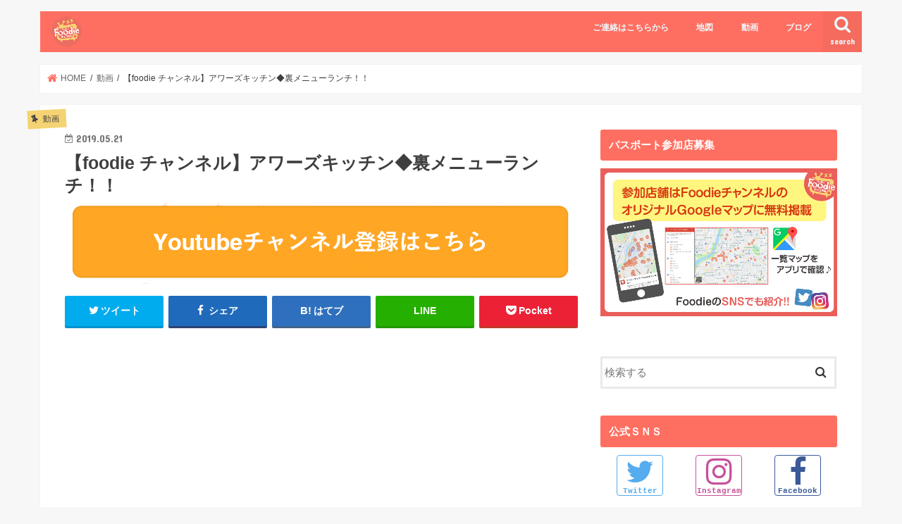

--- FILE ---
content_type: text/html; charset=UTF-8
request_url: https://foodie-channel.tv/movie/20190521/243/
body_size: 19149
content:
<!doctype html>
<!--[if lt IE 7]><html lang="ja" class="no-js lt-ie9 lt-ie8 lt-ie7"><![endif]-->
<!--[if (IE 7)&!(IEMobile)]><html lang="ja" class="no-js lt-ie9 lt-ie8"><![endif]-->
<!--[if (IE 8)&!(IEMobile)]><html lang="ja" class="no-js lt-ie9"><![endif]-->
<!--[if gt IE 8]><!--> <html lang="ja" class="no-js"><!--<![endif]-->

<head>
<meta charset="utf-8">
<meta http-equiv="X-UA-Compatible" content="IE=edge">
<title>  【foodie チャンネル】アワーズキッチン◆裏メニューランチ！！ | Foodieチャンネル</title>
<meta name="keywords" content="枚方,ランチ,グルメ,動画,ブログ,クーポン">
<meta name="HandheldFriendly" content="True">
<meta name="MobileOptimized" content="320">
<meta name="viewport" content="width=device-width, initial-scale=1"/>

<head prefix="og: http://ogp.me/ns# fb: http://ogp.me/ns/fb# website: http://ogp.me/ns/article#">
<meta property="og:url" content="https://foodie-channel.tv/" />
<meta property="og:type" content="article" />
<meta property="og:site_name" content="foodieチャンネル" />
<meta property="og:title" content="【foodie チャンネル】アワーズキッチン◆裏メニューランチ！！" />
<meta property="og:description" content="アワーズキッチンの裏メニュー!! 『お造り定食』 誰でもオーダーできますが 食材の都合で提供できない時もあるそうです。 今日はプッチプチのいくらを頂きました♪ お値段は時価です。 ちなみにこの日は1500円でした。" />
<meta property="og:image" content="https://foodie-channel.tv/wp-content/uploads/2019/07/アワーズキッチン.jpg">

<meta property="og:locale" content="ja_JP" />
<meta name="twitter:card" content="summary_large_image" />
<meta name="twitter:site" content="@foodiechannel1" />


<link rel="apple-touch-icon" href="https://foodie-channel.tv/wp-content/uploads/2019/07/logoicon.ico"><link rel="icon" href="https://foodie-channel.tv/wp-content/uploads/2019/07/logopng.png">
<link rel="pingback" href="https://foodie-channel.tv/xmlrpc.php">

<!--[if IE]>
<link rel="shortcut icon" href="http://foodie-channel.tv/wp-content/uploads/2019/07/logoicon.ico"><![endif]-->


<!-- Global site tag (gtag.js) - Google Analytics -->
<script async src="https://www.googletagmanager.com/gtag/js?id=UA-144035116-1"></script>
<script>
  window.dataLayer = window.dataLayer || [];
  function gtag(){dataLayer.push(arguments);}
  gtag('js', new Date());

  gtag('config', 'UA-144035116-1');
</script>

<meta name='robots' content='max-image-preview:large' />
<link rel='dns-prefetch' href='//ajax.googleapis.com' />
<link rel='dns-prefetch' href='//fonts.googleapis.com' />
<link rel='dns-prefetch' href='//maxcdn.bootstrapcdn.com' />
<link rel="alternate" type="application/rss+xml" title="Foodieチャンネル &raquo; フィード" href="https://foodie-channel.tv/feed/" />
<link rel="alternate" type="application/rss+xml" title="Foodieチャンネル &raquo; コメントフィード" href="https://foodie-channel.tv/comments/feed/" />
<link rel="alternate" type="application/rss+xml" title="Foodieチャンネル &raquo; 【foodie チャンネル】アワーズキッチン◆裏メニューランチ！！ のコメントのフィード" href="https://foodie-channel.tv/movie/20190521/243/feed/" />
<script type="text/javascript">
window._wpemojiSettings = {"baseUrl":"https:\/\/s.w.org\/images\/core\/emoji\/14.0.0\/72x72\/","ext":".png","svgUrl":"https:\/\/s.w.org\/images\/core\/emoji\/14.0.0\/svg\/","svgExt":".svg","source":{"concatemoji":"https:\/\/foodie-channel.tv\/wp-includes\/js\/wp-emoji-release.min.js"}};
/*! This file is auto-generated */
!function(e,a,t){var n,r,o,i=a.createElement("canvas"),p=i.getContext&&i.getContext("2d");function s(e,t){var a=String.fromCharCode,e=(p.clearRect(0,0,i.width,i.height),p.fillText(a.apply(this,e),0,0),i.toDataURL());return p.clearRect(0,0,i.width,i.height),p.fillText(a.apply(this,t),0,0),e===i.toDataURL()}function c(e){var t=a.createElement("script");t.src=e,t.defer=t.type="text/javascript",a.getElementsByTagName("head")[0].appendChild(t)}for(o=Array("flag","emoji"),t.supports={everything:!0,everythingExceptFlag:!0},r=0;r<o.length;r++)t.supports[o[r]]=function(e){if(p&&p.fillText)switch(p.textBaseline="top",p.font="600 32px Arial",e){case"flag":return s([127987,65039,8205,9895,65039],[127987,65039,8203,9895,65039])?!1:!s([55356,56826,55356,56819],[55356,56826,8203,55356,56819])&&!s([55356,57332,56128,56423,56128,56418,56128,56421,56128,56430,56128,56423,56128,56447],[55356,57332,8203,56128,56423,8203,56128,56418,8203,56128,56421,8203,56128,56430,8203,56128,56423,8203,56128,56447]);case"emoji":return!s([129777,127995,8205,129778,127999],[129777,127995,8203,129778,127999])}return!1}(o[r]),t.supports.everything=t.supports.everything&&t.supports[o[r]],"flag"!==o[r]&&(t.supports.everythingExceptFlag=t.supports.everythingExceptFlag&&t.supports[o[r]]);t.supports.everythingExceptFlag=t.supports.everythingExceptFlag&&!t.supports.flag,t.DOMReady=!1,t.readyCallback=function(){t.DOMReady=!0},t.supports.everything||(n=function(){t.readyCallback()},a.addEventListener?(a.addEventListener("DOMContentLoaded",n,!1),e.addEventListener("load",n,!1)):(e.attachEvent("onload",n),a.attachEvent("onreadystatechange",function(){"complete"===a.readyState&&t.readyCallback()})),(e=t.source||{}).concatemoji?c(e.concatemoji):e.wpemoji&&e.twemoji&&(c(e.twemoji),c(e.wpemoji)))}(window,document,window._wpemojiSettings);
</script>
<style type="text/css">
img.wp-smiley,
img.emoji {
	display: inline !important;
	border: none !important;
	box-shadow: none !important;
	height: 1em !important;
	width: 1em !important;
	margin: 0 0.07em !important;
	vertical-align: -0.1em !important;
	background: none !important;
	padding: 0 !important;
}
</style>
	<link rel='stylesheet' id='wp-block-library-css' href='https://foodie-channel.tv/wp-includes/css/dist/block-library/style.min.css' type='text/css' media='all' />
<link rel='stylesheet' id='classic-theme-styles-css' href='https://foodie-channel.tv/wp-includes/css/classic-themes.min.css' type='text/css' media='all' />
<style id='global-styles-inline-css' type='text/css'>
body{--wp--preset--color--black: #000000;--wp--preset--color--cyan-bluish-gray: #abb8c3;--wp--preset--color--white: #ffffff;--wp--preset--color--pale-pink: #f78da7;--wp--preset--color--vivid-red: #cf2e2e;--wp--preset--color--luminous-vivid-orange: #ff6900;--wp--preset--color--luminous-vivid-amber: #fcb900;--wp--preset--color--light-green-cyan: #7bdcb5;--wp--preset--color--vivid-green-cyan: #00d084;--wp--preset--color--pale-cyan-blue: #8ed1fc;--wp--preset--color--vivid-cyan-blue: #0693e3;--wp--preset--color--vivid-purple: #9b51e0;--wp--preset--gradient--vivid-cyan-blue-to-vivid-purple: linear-gradient(135deg,rgba(6,147,227,1) 0%,rgb(155,81,224) 100%);--wp--preset--gradient--light-green-cyan-to-vivid-green-cyan: linear-gradient(135deg,rgb(122,220,180) 0%,rgb(0,208,130) 100%);--wp--preset--gradient--luminous-vivid-amber-to-luminous-vivid-orange: linear-gradient(135deg,rgba(252,185,0,1) 0%,rgba(255,105,0,1) 100%);--wp--preset--gradient--luminous-vivid-orange-to-vivid-red: linear-gradient(135deg,rgba(255,105,0,1) 0%,rgb(207,46,46) 100%);--wp--preset--gradient--very-light-gray-to-cyan-bluish-gray: linear-gradient(135deg,rgb(238,238,238) 0%,rgb(169,184,195) 100%);--wp--preset--gradient--cool-to-warm-spectrum: linear-gradient(135deg,rgb(74,234,220) 0%,rgb(151,120,209) 20%,rgb(207,42,186) 40%,rgb(238,44,130) 60%,rgb(251,105,98) 80%,rgb(254,248,76) 100%);--wp--preset--gradient--blush-light-purple: linear-gradient(135deg,rgb(255,206,236) 0%,rgb(152,150,240) 100%);--wp--preset--gradient--blush-bordeaux: linear-gradient(135deg,rgb(254,205,165) 0%,rgb(254,45,45) 50%,rgb(107,0,62) 100%);--wp--preset--gradient--luminous-dusk: linear-gradient(135deg,rgb(255,203,112) 0%,rgb(199,81,192) 50%,rgb(65,88,208) 100%);--wp--preset--gradient--pale-ocean: linear-gradient(135deg,rgb(255,245,203) 0%,rgb(182,227,212) 50%,rgb(51,167,181) 100%);--wp--preset--gradient--electric-grass: linear-gradient(135deg,rgb(202,248,128) 0%,rgb(113,206,126) 100%);--wp--preset--gradient--midnight: linear-gradient(135deg,rgb(2,3,129) 0%,rgb(40,116,252) 100%);--wp--preset--duotone--dark-grayscale: url('#wp-duotone-dark-grayscale');--wp--preset--duotone--grayscale: url('#wp-duotone-grayscale');--wp--preset--duotone--purple-yellow: url('#wp-duotone-purple-yellow');--wp--preset--duotone--blue-red: url('#wp-duotone-blue-red');--wp--preset--duotone--midnight: url('#wp-duotone-midnight');--wp--preset--duotone--magenta-yellow: url('#wp-duotone-magenta-yellow');--wp--preset--duotone--purple-green: url('#wp-duotone-purple-green');--wp--preset--duotone--blue-orange: url('#wp-duotone-blue-orange');--wp--preset--font-size--small: 13px;--wp--preset--font-size--medium: 20px;--wp--preset--font-size--large: 36px;--wp--preset--font-size--x-large: 42px;--wp--preset--spacing--20: 0.44rem;--wp--preset--spacing--30: 0.67rem;--wp--preset--spacing--40: 1rem;--wp--preset--spacing--50: 1.5rem;--wp--preset--spacing--60: 2.25rem;--wp--preset--spacing--70: 3.38rem;--wp--preset--spacing--80: 5.06rem;}:where(.is-layout-flex){gap: 0.5em;}body .is-layout-flow > .alignleft{float: left;margin-inline-start: 0;margin-inline-end: 2em;}body .is-layout-flow > .alignright{float: right;margin-inline-start: 2em;margin-inline-end: 0;}body .is-layout-flow > .aligncenter{margin-left: auto !important;margin-right: auto !important;}body .is-layout-constrained > .alignleft{float: left;margin-inline-start: 0;margin-inline-end: 2em;}body .is-layout-constrained > .alignright{float: right;margin-inline-start: 2em;margin-inline-end: 0;}body .is-layout-constrained > .aligncenter{margin-left: auto !important;margin-right: auto !important;}body .is-layout-constrained > :where(:not(.alignleft):not(.alignright):not(.alignfull)){max-width: var(--wp--style--global--content-size);margin-left: auto !important;margin-right: auto !important;}body .is-layout-constrained > .alignwide{max-width: var(--wp--style--global--wide-size);}body .is-layout-flex{display: flex;}body .is-layout-flex{flex-wrap: wrap;align-items: center;}body .is-layout-flex > *{margin: 0;}:where(.wp-block-columns.is-layout-flex){gap: 2em;}.has-black-color{color: var(--wp--preset--color--black) !important;}.has-cyan-bluish-gray-color{color: var(--wp--preset--color--cyan-bluish-gray) !important;}.has-white-color{color: var(--wp--preset--color--white) !important;}.has-pale-pink-color{color: var(--wp--preset--color--pale-pink) !important;}.has-vivid-red-color{color: var(--wp--preset--color--vivid-red) !important;}.has-luminous-vivid-orange-color{color: var(--wp--preset--color--luminous-vivid-orange) !important;}.has-luminous-vivid-amber-color{color: var(--wp--preset--color--luminous-vivid-amber) !important;}.has-light-green-cyan-color{color: var(--wp--preset--color--light-green-cyan) !important;}.has-vivid-green-cyan-color{color: var(--wp--preset--color--vivid-green-cyan) !important;}.has-pale-cyan-blue-color{color: var(--wp--preset--color--pale-cyan-blue) !important;}.has-vivid-cyan-blue-color{color: var(--wp--preset--color--vivid-cyan-blue) !important;}.has-vivid-purple-color{color: var(--wp--preset--color--vivid-purple) !important;}.has-black-background-color{background-color: var(--wp--preset--color--black) !important;}.has-cyan-bluish-gray-background-color{background-color: var(--wp--preset--color--cyan-bluish-gray) !important;}.has-white-background-color{background-color: var(--wp--preset--color--white) !important;}.has-pale-pink-background-color{background-color: var(--wp--preset--color--pale-pink) !important;}.has-vivid-red-background-color{background-color: var(--wp--preset--color--vivid-red) !important;}.has-luminous-vivid-orange-background-color{background-color: var(--wp--preset--color--luminous-vivid-orange) !important;}.has-luminous-vivid-amber-background-color{background-color: var(--wp--preset--color--luminous-vivid-amber) !important;}.has-light-green-cyan-background-color{background-color: var(--wp--preset--color--light-green-cyan) !important;}.has-vivid-green-cyan-background-color{background-color: var(--wp--preset--color--vivid-green-cyan) !important;}.has-pale-cyan-blue-background-color{background-color: var(--wp--preset--color--pale-cyan-blue) !important;}.has-vivid-cyan-blue-background-color{background-color: var(--wp--preset--color--vivid-cyan-blue) !important;}.has-vivid-purple-background-color{background-color: var(--wp--preset--color--vivid-purple) !important;}.has-black-border-color{border-color: var(--wp--preset--color--black) !important;}.has-cyan-bluish-gray-border-color{border-color: var(--wp--preset--color--cyan-bluish-gray) !important;}.has-white-border-color{border-color: var(--wp--preset--color--white) !important;}.has-pale-pink-border-color{border-color: var(--wp--preset--color--pale-pink) !important;}.has-vivid-red-border-color{border-color: var(--wp--preset--color--vivid-red) !important;}.has-luminous-vivid-orange-border-color{border-color: var(--wp--preset--color--luminous-vivid-orange) !important;}.has-luminous-vivid-amber-border-color{border-color: var(--wp--preset--color--luminous-vivid-amber) !important;}.has-light-green-cyan-border-color{border-color: var(--wp--preset--color--light-green-cyan) !important;}.has-vivid-green-cyan-border-color{border-color: var(--wp--preset--color--vivid-green-cyan) !important;}.has-pale-cyan-blue-border-color{border-color: var(--wp--preset--color--pale-cyan-blue) !important;}.has-vivid-cyan-blue-border-color{border-color: var(--wp--preset--color--vivid-cyan-blue) !important;}.has-vivid-purple-border-color{border-color: var(--wp--preset--color--vivid-purple) !important;}.has-vivid-cyan-blue-to-vivid-purple-gradient-background{background: var(--wp--preset--gradient--vivid-cyan-blue-to-vivid-purple) !important;}.has-light-green-cyan-to-vivid-green-cyan-gradient-background{background: var(--wp--preset--gradient--light-green-cyan-to-vivid-green-cyan) !important;}.has-luminous-vivid-amber-to-luminous-vivid-orange-gradient-background{background: var(--wp--preset--gradient--luminous-vivid-amber-to-luminous-vivid-orange) !important;}.has-luminous-vivid-orange-to-vivid-red-gradient-background{background: var(--wp--preset--gradient--luminous-vivid-orange-to-vivid-red) !important;}.has-very-light-gray-to-cyan-bluish-gray-gradient-background{background: var(--wp--preset--gradient--very-light-gray-to-cyan-bluish-gray) !important;}.has-cool-to-warm-spectrum-gradient-background{background: var(--wp--preset--gradient--cool-to-warm-spectrum) !important;}.has-blush-light-purple-gradient-background{background: var(--wp--preset--gradient--blush-light-purple) !important;}.has-blush-bordeaux-gradient-background{background: var(--wp--preset--gradient--blush-bordeaux) !important;}.has-luminous-dusk-gradient-background{background: var(--wp--preset--gradient--luminous-dusk) !important;}.has-pale-ocean-gradient-background{background: var(--wp--preset--gradient--pale-ocean) !important;}.has-electric-grass-gradient-background{background: var(--wp--preset--gradient--electric-grass) !important;}.has-midnight-gradient-background{background: var(--wp--preset--gradient--midnight) !important;}.has-small-font-size{font-size: var(--wp--preset--font-size--small) !important;}.has-medium-font-size{font-size: var(--wp--preset--font-size--medium) !important;}.has-large-font-size{font-size: var(--wp--preset--font-size--large) !important;}.has-x-large-font-size{font-size: var(--wp--preset--font-size--x-large) !important;}
.wp-block-navigation a:where(:not(.wp-element-button)){color: inherit;}
:where(.wp-block-columns.is-layout-flex){gap: 2em;}
.wp-block-pullquote{font-size: 1.5em;line-height: 1.6;}
</style>
<link rel='stylesheet' id='contact-form-7-css' href='https://foodie-channel.tv/wp-content/plugins/contact-form-7/includes/css/styles.css' type='text/css' media='all' />
<link rel='stylesheet' id='style-css' href='https://foodie-channel.tv/wp-content/themes/jstork/style.css' type='text/css' media='all' />
<link rel='stylesheet' id='slick-css' href='https://foodie-channel.tv/wp-content/themes/jstork/library/css/slick.css' type='text/css' media='all' />
<link rel='stylesheet' id='shortcode-css' href='https://foodie-channel.tv/wp-content/themes/jstork/library/css/shortcode.css' type='text/css' media='all' />
<link rel='stylesheet' id='gf_Concert-css' href='//fonts.googleapis.com/css?family=Concert+One' type='text/css' media='all' />
<link rel='stylesheet' id='gf_Lato-css' href='//fonts.googleapis.com/css?family=Lato' type='text/css' media='all' />
<link rel='stylesheet' id='fontawesome-css' href='//maxcdn.bootstrapcdn.com/font-awesome/4.7.0/css/font-awesome.min.css' type='text/css' media='all' />
<link rel='stylesheet' id='remodal-css' href='https://foodie-channel.tv/wp-content/themes/jstork/library/css/remodal.css' type='text/css' media='all' />
<link rel='stylesheet' id='animate-css' href='https://foodie-channel.tv/wp-content/themes/jstork/library/css/animate.min.css' type='text/css' media='all' />
<script type='text/javascript' src='//ajax.googleapis.com/ajax/libs/jquery/1.12.4/jquery.min.js' id='jquery-js'></script>
<link rel="https://api.w.org/" href="https://foodie-channel.tv/wp-json/" /><link rel="alternate" type="application/json" href="https://foodie-channel.tv/wp-json/wp/v2/posts/243" /><link rel="EditURI" type="application/rsd+xml" title="RSD" href="https://foodie-channel.tv/xmlrpc.php?rsd" />
<link rel="wlwmanifest" type="application/wlwmanifest+xml" href="https://foodie-channel.tv/wp-includes/wlwmanifest.xml" />

<link rel="canonical" href="https://foodie-channel.tv/movie/20190521/243/" />
<link rel='shortlink' href='https://foodie-channel.tv/?p=243' />
<link rel="alternate" type="application/json+oembed" href="https://foodie-channel.tv/wp-json/oembed/1.0/embed?url=https%3A%2F%2Ffoodie-channel.tv%2Fmovie%2F20190521%2F243%2F" />
<link rel="alternate" type="text/xml+oembed" href="https://foodie-channel.tv/wp-json/oembed/1.0/embed?url=https%3A%2F%2Ffoodie-channel.tv%2Fmovie%2F20190521%2F243%2F&#038;format=xml" />
<style type="text/css">
body{color: #3E3E3E;}
a, #breadcrumb li.bc_homelink a::before, .authorbox .author_sns li a::before{color: #ff6f61;}
a:hover{color: #f5d373;}
.article-footer .post-categories li a,.article-footer .tags a{  background: #ff6f61;  border:1px solid #ff6f61;}
.article-footer .tags a{color:#ff6f61; background: none;}
.article-footer .post-categories li a:hover,.article-footer .tags a:hover{ background:#f5d373;  border-color:#f5d373;}
input[type="text"],input[type="password"],input[type="datetime"],input[type="datetime-local"],input[type="date"],input[type="month"],input[type="time"],input[type="week"],input[type="number"],input[type="email"],input[type="url"],input[type="search"],input[type="tel"],input[type="color"],select,textarea,.field { background-color: #ffffff;}
.header{color: #ffffff;}
.bgfull .header,.header.bg,.header #inner-header,.menu-sp{background: #ff6f61;}
#logo a{color: #ffffff;}
#g_nav .nav li a,.nav_btn,.menu-sp a,.menu-sp a,.menu-sp > ul:after{color: #edf9fc;}
#logo a:hover,#g_nav .nav li a:hover,.nav_btn:hover{color:#f5d373;}
@media only screen and (min-width: 768px) {
.nav > li > a:after{background: #f5d373;}
.nav ul {background: #ff6f61;}
#g_nav .nav li ul.sub-menu li a{color: #f7f7f7;}
}
@media only screen and (max-width: 1165px) {
.site_description{background: #ff6f61; color: #ffffff;}
}
#inner-content, #breadcrumb, .entry-content blockquote:before, .entry-content blockquote:after{background: #ffffff}
.top-post-list .post-list:before{background: #ff6f61;}
.widget li a:after{color: #ff6f61;}
.entry-content h2,.widgettitle{background: #ff6f61; color: #ffffff;}
.entry-content h3{border-color: #ff6f61;}
.h_boader .entry-content h2{border-color: #ff6f61; color: #3E3E3E;}
.h_balloon .entry-content h2:after{border-top-color: #ff6f61;}
.entry-content ul li:before{ background: #ff6f61;}
.entry-content ol li:before{ background: #ff6f61;}
.post-list-card .post-list .eyecatch .cat-name,.top-post-list .post-list .eyecatch .cat-name,.byline .cat-name,.single .authorbox .author-newpost li .cat-name,.related-box li .cat-name,.carouselwrap .cat-name,.eyecatch .cat-name{background: #f5d373; color:  #444444;}
ul.wpp-list li a:before{background: #ff6f61; color: #ffffff;}
.readmore a{border:1px solid #ff6f61;color:#ff6f61;}
.readmore a:hover{background:#ff6f61;color:#fff;}
.btn-wrap a{background: #ff6f61;border: 1px solid #ff6f61;}
.btn-wrap a:hover{background: #f5d373;border-color: #f5d373;}
.btn-wrap.simple a{border:1px solid #ff6f61;color:#ff6f61;}
.btn-wrap.simple a:hover{background:#ff6f61;}
.blue-btn, .comment-reply-link, #submit { background-color: #ff6f61; }
.blue-btn:hover, .comment-reply-link:hover, #submit:hover, .blue-btn:focus, .comment-reply-link:focus, #submit:focus {background-color: #f5d373; }
#sidebar1{color: #444444;}
.widget:not(.widget_text) a{color:#666666;}
.widget:not(.widget_text) a:hover{color:#ff9e0c;}
.bgfull #footer-top,#footer-top .inner,.cta-inner{background-color: #ff6f61; color: #ffffff;}
.footer a,#footer-top a{color: #f7f7f7;}
#footer-top .widgettitle{color: #ffffff;}
.bgfull .footer,.footer.bg,.footer .inner {background-color: #ff6f61;color: #ffffff;}
.footer-links li a:before{ color: #ff6f61;}
.pagination a, .pagination span,.page-links a{border-color: #ff6f61; color: #ff6f61;}
.pagination .current,.pagination .current:hover,.page-links ul > li > span{background-color: #ff6f61; border-color: #ff6f61;}
.pagination a:hover, .pagination a:focus,.page-links a:hover, .page-links a:focus{background-color: #ff6f61; color: #fff;}
</style>

<meta property="og:title" content="【foodie チャンネル】アワーズキッチン◆裏メニューランチ！！" />
<meta property="og:description" content="アワーズキッチンの裏メニュー!! 『お造り定食』 誰でもオーダーできますが 食材の都合で提供できない時もあるそうです。 今日はプッチプチのいくらを頂きました♪ お値段は時価です。 ちなみにこの日は15" />
<meta property="og:type" content="article" />
<meta property="og:url" content="https://foodie-channel.tv/movie/20190521/243/" />
<meta property="og:site_name" content="Foodieチャンネル" />
<meta name="twitter:card" content="summary_large_image" />
<meta name="twitter:site" content="@foodiechannel1"" />
<meta property="og:locale" content="ja_JP" />
<link rel="icon" href="https://foodie-channel.tv/wp-content/uploads/2019/07/cropped-logo-1-32x32.jpg" sizes="32x32" />
<link rel="icon" href="https://foodie-channel.tv/wp-content/uploads/2019/07/cropped-logo-1-192x192.jpg" sizes="192x192" />
<link rel="apple-touch-icon" href="https://foodie-channel.tv/wp-content/uploads/2019/07/cropped-logo-1-180x180.jpg" />
<meta name="msapplication-TileImage" content="https://foodie-channel.tv/wp-content/uploads/2019/07/cropped-logo-1-270x270.jpg" />
		<style type="text/css" id="wp-custom-css">
			/*店舗詳細ボックス
---------------------------------------------------------------------------*/
#main .infobox table{
	margin: 0 0 20px 3px;
	width: 98%;
	border-collapse: collapse;
	font-size:14px;
	}
#main .infobox table td{
	width: 75%;
	padding:5px;
	word-break:break-all;
	line-height:1.3;
	border: solid 1px #dcdcdc;
    box-shadow: 0px 0px 50px rgba(254,161,102,0.2) inset;
	}
#main .infobox table td.name{
	width: 25%;
	vertical-align:middle;
	font-size:14px;
	text-align: center;
    background: #F8A39D;
    color: #FFF;
	border: solid 1px #dcdcdc;
    box-shadow: 0px 0px 50px rgba(254,161,102,0.2) inset;
}
#main .infobox table td img{
	margin: 0 5px 0 0;
	border:0px solid #FEA166;
	}



/*パスポートボックス
---------------------------------------------------------------------------*/

#main .passport table {
  border-collapse: collapse;
  margin: 0 auto;
  padding: 0;
}
#main .passport table tr {
  background-color: #fffae9;	
}

#main .passport table th,
#main .passport table td {
  padding: .35em 1em;
  border-bottom: 1px solid #eee;
}
#main .passport table thead th {
    font-size: .85em;
    padding: 1em;
    
}
#main .passport table thead tr{
  background-color: #ff9326;
	font-size:24px;
	color: #fff;
}
#main .passport table tbody th {
  text-align: left;
  font-size: .8em;
}




/*パスポートボックス2
---------------------------------------------------------------------------*/


#main .passport2 table {
  border-collapse: collapse;
}
#main .passport2 table tr {
  background-color: #f0ffe9;
}

#main .passport2 table th,
#main .passport2 table td {
  border-bottom: 1px solid #eee;
}

#main .passport2 table thead th {
    font-size: .85em;
    padding: 1em;
    
}
#main .passport2 table thead tr{
  background-color: #6de841;
	font-size:24px;
	color: #fff;
}

#main .passport table tbody th {
  text-align: left;
  font-size: .8em;
}





/*用語説明枠
---------------------------------------------------------------------------*/
	
#main .addition{
    padding: 0.5em 1em;
    margin: 2em 0;
    background: #F3F6FF;/*背景色*/
    border-left: double 7px #9DBCFF;/*左線*/
    border-right: double 7px #9DBCFF;/*右線*/
}

#main .addition p.word {
    color: #6192FF;
	font-weight: bold;	/*太字にする設定*/
    margin:  0; 
    padding:  0;
}

#main .addition p.wiki {
	font-size: 13px;	/*文字サイズ*/
    color: #888;
    margin:  0; 
    padding:  0.5em 2em;
}



/*SNSへのリンク
---------------------------------------------------------------------------*/

/* ボタン全体 */
.flowbtn2{
font-family:'Courier',sans-serif;/* 好きなフォントに変えてね */
border-radius:4px;
display:inline-block;
width:66px;
height:58px;
font-size:43px;
transition:.5s;
text-decoration:none;
}
.flowbtn2 i{
position:relative;
bottom:5px;
}
/* ボタンマウスホバー時のテキスト指定 */
.flowbtn2:hover{
color:#fff!important;
text-decoration:none;
}
/* Twitter */
.flowbtn2.fl_tw2{
border:solid 1px #55acee;
color:#55acee;
}
/* Twitterマウスホバー時 */
.flowbtn2.fl_tw2:hover{
border:solid 1px #55acee;
background:#55acee;
}
/* お問い合わせ */
.flowbtn2.fl_ma2{
border:solid 1px #f3981d;
color:#f3981d;	
}
/* お問い合わせマウスホバー時 */
.flowbtn2.fl_ma2:hover{
border:solid 1px #f3981d;
background:#f3981d;
}
/* Facebook */
.flowbtn2.fl_fb2{
border:solid 1px #3b5998;
color:#3b5998;
}
/* Facebookマウスホバー時 */
.flowbtn2.fl_fb2:hover{
border:solid 1px #3b5998;
background:#3b5998;
}
/* はてブ */
.flowbtn2.fl_hb2{
border:solid 1px #1ba5dc;
color:#1ba5dc;
}
/* はてブマウスホバー時 */
.flowbtn2.fl_hb2:hover{
border:solid 1px #1ba5dc;
background:#1ba5dc;
}
/* Pocket */
.flowbtn2.fl_pk2{
border:solid 1px #ef3f56;
color:#ef3f56;
}
/* Pocketマウスホバー時 */
.flowbtn2.fl_pk2:hover{
border:solid 1px #ef3f56;
background:#ef3f56;
}
/* Feedly */
.flowbtn2.fl_fd2{
border:solid 1px #6cc655;
color:#6cc655;
}
/* Feedlyマウスホバー時 */
.flowbtn2.fl_fd2:hover{
border:solid 1px #6cc655;
background:#6cc655;
}
/* YouTube */
.flowbtn2.fl_yu2{
border:solid 1px #fc0d1c;
color:#fc0d1c;
}
/* YouTubeマウスホバー時 */
.flowbtn2.fl_yu2:hover{
border:solid 1px #fc0d1c;
background:#fc0d1c;
}
/* LINE */
.flowbtn2.fl_li2{
border:solid 1px #00c300;
color:#00c300;
}
/* LINEマウスホバー時 */
.flowbtn2.fl_li2:hover{
border:solid 1px #00c300;
background:#00c300;
}
/* Instagram */
.flowbtn2.insta_btn2 {
border:solid 1px #c6529a;
color:#c6529a;
}
/* Instagramマウスホバー時 */
.flowbtn2.insta_btn2:hover{
border:solid 1px #c6529a;
background:#c6529a;
}
/* ボタン内テキスト調整 */
.flowbtn2 div{
font-size:11px;	
letter-spacing:0;
font-weight:bold;
position:relative;
bottom:22px;
}
/* ulタグの内側余白を０にする */
ul.snsbtniti{
padding:0!important;
}
/* ボタンの位置 */
.snsbtniti{
display:flex;
flex-flow:row wrap;
justify-content:space-around;
}
/* ボタン同士の余白 */
.snsbtniti li{
flex:0 0 33%;
text-align:center!important;
}
		</style>
		
</head>

<body class="post-template-default single single-post postid-243 single-format-standard bgnormal pannavi_on h_default sidebarright undo_off">
<div id="container">

<header class="header animated fadeIn headerleft" role="banner">
<div id="inner-header" class="wrap cf">
<div id="logo" class="gf fs_m">
<p class="h1 img"><a href="https://foodie-channel.tv"><img src="https://foodie-channel.tv/wp-content/uploads/2019/07/logopng.png" alt="Foodieチャンネル"></a></p>
</div>

<a href="#searchbox" data-remodal-target="searchbox" class="nav_btn search_btn"><span class="text gf">search</span></a>

<nav id="g_nav" role="navigation">
<ul id="menu-%e3%83%a1%e3%82%a4%e3%83%b3%e3%83%a1%e3%83%8b%e3%83%a5%e3%83%bc" class="nav top-nav cf"><li id="menu-item-2244" class="menu-item menu-item-type-post_type menu-item-object-page menu-item-2244"><a href="https://foodie-channel.tv/%e3%81%94%e9%80%a3%e7%b5%a1%e3%81%af%e3%81%93%e3%81%a1%e3%82%89%e3%81%8b%e3%82%89/">ご連絡はこちらから</a></li>
<li id="menu-item-2247" class="menu-item menu-item-type-taxonomy menu-item-object-category menu-item-2247"><a href="https://foodie-channel.tv/category/map/">地図</a></li>
<li id="menu-item-2245" class="menu-item menu-item-type-taxonomy menu-item-object-category current-post-ancestor current-menu-parent current-post-parent menu-item-2245"><a href="https://foodie-channel.tv/category/movie/">動画</a></li>
<li id="menu-item-2246" class="menu-item menu-item-type-taxonomy menu-item-object-category menu-item-2246"><a href="https://foodie-channel.tv/category/blog/">ブログ</a></li>
</ul></nav>

<a href="#spnavi" data-remodal-target="spnavi" class="nav_btn"><span class="text gf">menu</span></a>



</div>
</header>


<div class="remodal" data-remodal-id="spnavi" data-remodal-options="hashTracking:false">
<button data-remodal-action="close" class="remodal-close"><span class="text gf">CLOSE</span></button>
<ul id="menu-%e3%83%a1%e3%82%a4%e3%83%b3%e3%83%a1%e3%83%8b%e3%83%a5%e3%83%bc-1" class="sp_g_nav nav top-nav cf"><li class="menu-item menu-item-type-post_type menu-item-object-page menu-item-2244"><a href="https://foodie-channel.tv/%e3%81%94%e9%80%a3%e7%b5%a1%e3%81%af%e3%81%93%e3%81%a1%e3%82%89%e3%81%8b%e3%82%89/">ご連絡はこちらから</a></li>
<li class="menu-item menu-item-type-taxonomy menu-item-object-category menu-item-2247"><a href="https://foodie-channel.tv/category/map/">地図</a></li>
<li class="menu-item menu-item-type-taxonomy menu-item-object-category current-post-ancestor current-menu-parent current-post-parent menu-item-2245"><a href="https://foodie-channel.tv/category/movie/">動画</a></li>
<li class="menu-item menu-item-type-taxonomy menu-item-object-category menu-item-2246"><a href="https://foodie-channel.tv/category/blog/">ブログ</a></li>
</ul><button data-remodal-action="close" class="remodal-close"><span class="text gf">CLOSE</span></button>
</div>




<div class="remodal searchbox" data-remodal-id="searchbox" data-remodal-options="hashTracking:false">
<div class="search cf"><dl><dt>キーワードで記事を検索</dt><dd><form role="search" method="get" id="searchform" class="searchform cf" action="https://foodie-channel.tv/" >
		<input type="search" placeholder="検索する" value="" name="s" id="s" />
		<button type="submit" id="searchsubmit" ><i class="fa fa-search"></i></button>
		</form></dd></dl></div>
<button data-remodal-action="close" class="remodal-close"><span class="text gf">CLOSE</span></button>
</div>






<div id="breadcrumb" class="breadcrumb inner wrap cf"><ul><li itemscope itemtype="//data-vocabulary.org/Breadcrumb" class="bc_homelink"><a href="https://foodie-channel.tv/" itemprop="url"><span itemprop="title"> HOME</span></a></li><li itemscope itemtype="//data-vocabulary.org/Breadcrumb"><a href="https://foodie-channel.tv/category/movie/" itemprop="url"><span itemprop="title">動画</span></a></li><li>【foodie チャンネル】アワーズキッチン◆裏メニューランチ！！</li></ul></div>
<div id="content">
<div id="inner-content" class="wrap cf">

<main id="main" class="m-all t-all d-5of7 cf" role="main">
<article id="post-243" class="post-243 post type-post status-publish format-standard has-post-thumbnail hentry category-movie category-hirakatacity-st tag-paypay tag-41 tag-20 tag-21 tag-42 article cf" role="article">
<header class="article-header entry-header">
<p class="byline entry-meta vcard cf">
<span class="cat-name cat-id-6">動画</span><time class="date gf entry-date updated">2019.05.21</time>
<time class="date gf entry-date undo updated" datetime="2019-10-04">2019.10.04</time>
<span class="writer name author"><span class="fn">timfoodie</span></span>
</p>

<h1 class="entry-title single-title" itemprop="headline" rel="bookmark">【foodie チャンネル】アワーズキッチン◆裏メニューランチ！！</h1>
<a href="https://www.youtube.com/channel/UC9_BJ8oysDBPzT6z2ySXU4A?sub_confirmation=1" target="_blank"><img src="https://foodie-channel.tv/wp-content/uploads/2019/10/add-channel.png"></a>
<div class="share short">
<div class="sns">
<ul class="cf">

<li class="twitter"> 
<a target="blank" href="//twitter.com/intent/tweet?url=https%3A%2F%2Ffoodie-channel.tv%2Fmovie%2F20190521%2F243%2F&text=%E3%80%90foodie+%E3%83%81%E3%83%A3%E3%83%B3%E3%83%8D%E3%83%AB%E3%80%91%E3%82%A2%E3%83%AF%E3%83%BC%E3%82%BA%E3%82%AD%E3%83%83%E3%83%81%E3%83%B3%E2%97%86%E8%A3%8F%E3%83%A1%E3%83%8B%E3%83%A5%E3%83%BC%E3%83%A9%E3%83%B3%E3%83%81%EF%BC%81%EF%BC%81&tw_p=tweetbutton" onclick="window.open(this.href, 'tweetwindow', 'width=550, height=450,personalbar=0,toolbar=0,scrollbars=1,resizable=1'); return false;"><i class="fa fa-twitter"></i><span class="text">ツイート</span><span class="count"></span></a>
</li>

<li class="facebook">
<a href="//www.facebook.com/sharer.php?src=bm&u=https%3A%2F%2Ffoodie-channel.tv%2Fmovie%2F20190521%2F243%2F&t=%E3%80%90foodie+%E3%83%81%E3%83%A3%E3%83%B3%E3%83%8D%E3%83%AB%E3%80%91%E3%82%A2%E3%83%AF%E3%83%BC%E3%82%BA%E3%82%AD%E3%83%83%E3%83%81%E3%83%B3%E2%97%86%E8%A3%8F%E3%83%A1%E3%83%8B%E3%83%A5%E3%83%BC%E3%83%A9%E3%83%B3%E3%83%81%EF%BC%81%EF%BC%81" onclick="javascript:window.open(this.href, '', 'menubar=no,toolbar=no,resizable=yes,scrollbars=yes,height=300,width=600');return false;"><i class="fa fa-facebook"></i>
<span class="text">シェア</span><span class="count"></span></a>
</li>

<li class="hatebu">       
<a href="//b.hatena.ne.jp/add?mode=confirm&url=https://foodie-channel.tv/movie/20190521/243/&title=%E3%80%90foodie+%E3%83%81%E3%83%A3%E3%83%B3%E3%83%8D%E3%83%AB%E3%80%91%E3%82%A2%E3%83%AF%E3%83%BC%E3%82%BA%E3%82%AD%E3%83%83%E3%83%81%E3%83%B3%E2%97%86%E8%A3%8F%E3%83%A1%E3%83%8B%E3%83%A5%E3%83%BC%E3%83%A9%E3%83%B3%E3%83%81%EF%BC%81%EF%BC%81" onclick="window.open(this.href, 'HBwindow', 'width=600, height=400, menubar=no, toolbar=no, scrollbars=yes'); return false;" target="_blank"><span class="text">はてブ</span><span class="count"></span></a>
</li>

<li class="line">
<a href="//line.me/R/msg/text/?%E3%80%90foodie+%E3%83%81%E3%83%A3%E3%83%B3%E3%83%8D%E3%83%AB%E3%80%91%E3%82%A2%E3%83%AF%E3%83%BC%E3%82%BA%E3%82%AD%E3%83%83%E3%83%81%E3%83%B3%E2%97%86%E8%A3%8F%E3%83%A1%E3%83%8B%E3%83%A5%E3%83%BC%E3%83%A9%E3%83%B3%E3%83%81%EF%BC%81%EF%BC%81%0Ahttps%3A%2F%2Ffoodie-channel.tv%2Fmovie%2F20190521%2F243%2F" target="_blank"><span>LINE</span></a>
</li>

<li class="pocket">
<a href="//getpocket.com/edit?url=https://foodie-channel.tv/movie/20190521/243/&title=【foodie チャンネル】アワーズキッチン◆裏メニューランチ！！" onclick="window.open(this.href, 'FBwindow', 'width=550, height=350, menubar=no, toolbar=no, scrollbars=yes'); return false;"><i class="fa fa-get-pocket"></i><span class="text">Pocket</span><span class="count"></span></a></li>

</ul>
</div> 
</div></header>

	
<section class="entry-content cf">

	

<figure class="wp-block-embed-youtube wp-block-embed is-type-video is-provider-youtube wp-embed-aspect-16-9 wp-has-aspect-ratio"><div class="wp-block-embed__wrapper">
<div class="youtube-container"><iframe title="【foodie チャンネル】アワーズキッチン◆裏メニューランチ！！" width="728" height="410" src="https://www.youtube.com/embed/JtCULdmDOaQ?feature=oembed" frameborder="0" allow="accelerometer; autoplay; encrypted-media; gyroscope; picture-in-picture" allowfullscreen></iframe></div>
</div></figure>


<p>アワーズキッチンの裏メニュー!!</p>
<p>『お造り定食』<br>
誰でもオーダーできますが<br>
食材の都合で提供できない時もあるそうです。</p>
<p>今日はプッチプチのいくらを頂きました♪<br>
お値段は時価です。</p>
<p>ちなみにこの日は1500円でした。</p>


</section>


<footer class="article-footer">
<ul class="post-categories">
	<li><a href="https://foodie-channel.tv/category/movie/" rel="category tag">動画</a></li>
	<li><a href="https://foodie-channel.tv/category/area/hirakata-city/hirakatacity-st/" rel="category tag">枚方市駅</a></li></ul><p class="tags"><a href="https://foodie-channel.tv/tag/paypay%e4%bd%bf%e3%81%88%e3%82%8b/" rel="tag">Paypay使える</a><a href="https://foodie-channel.tv/tag/%e3%81%8a%e5%88%ba%e8%ba%ab/" rel="tag">お刺身</a><a href="https://foodie-channel.tv/tag/%e3%83%a9%e3%83%b3%e3%83%81/" rel="tag">ランチ</a><a href="https://foodie-channel.tv/tag/%e5%92%8c%e9%a3%9f/" rel="tag">和食</a><a href="https://foodie-channel.tv/tag/%e8%a3%8f%e3%83%a1%e3%83%8b%e3%83%a5%e3%83%bc/" rel="tag">裏メニュー</a></p></footer>


<h3>ご紹介店舗<strong>【アワーズキッチン】</strong>の情報</h3>
<div class="infobox">
<table width="466">
<tr><td class="name">住所</td><td>〒573-0032<br />大阪府枚方市岡東町21-5</td></tr>
<tr><td class="name">電話番号</td><td>072-841-0007</td></tr>
<tr><td class="name">営業時間</td><td>ランチ 11：30～14：00 　ディナー 18：00～22：00</td></tr>
<tr><td class="name">定休日</td><td>不定休</td></tr>
<tr><td class="name">駐車場</td><td></td></tr>
<tr><td class="name">HP</td><td><a href="https://www.instagram.com/ourskitchen0606/?hl=ja" target="_blank">https://www.instagram.com/ourskitchen0606/?hl=ja</a></td></tr>
<tr><td class="name">備考</td><td></td></tr>
<tr><td class="name">地図</td><td>
※地図を拡大表示でルート案内が表示されます。（お使いのアプリの設定により異なりますので、設定をご確認ください。）<br />
<iframe src="https://www.google.com/maps/embed?pb=!1m18!1m12!1m3!1d3275.472526118469!2d135.6499549156863!3d34.81921015310653!2m3!1f0!2f0!3f0!3m2!1i1024!2i768!4f13.1!3m3!1m2!1s0x60011c44a52d8ffb%3A0x7bd1fed5e52a7aca!2z44Ki44Ov44O844K644Kt44OD44OB44Oz!5e0!3m2!1sja!2sjp!4v1564637438301!5m2!1sja!2sjp" width="600" height="450" frameborder="0" style="border:0" allowfullscreen></iframe>
  
</tr>
</table>
<p></p>
<a href="https://www.youtube.com/channel/UC9_BJ8oysDBPzT6z2ySXU4A?sub_confirmation=1" target="_blank"><img src="https://foodie-channel.tv/wp-content/uploads/2019/10/add-channel.png"></a>
	


<div class="sharewrap wow animated fadeIn" data-wow-delay="0.5s">

<div class="share">
<div class="sns">
<ul class="cf">

<li class="twitter"> 
<a target="blank" href="//twitter.com/intent/tweet?url=https%3A%2F%2Ffoodie-channel.tv%2Fmovie%2F20190521%2F243%2F&text=%E3%80%90foodie+%E3%83%81%E3%83%A3%E3%83%B3%E3%83%8D%E3%83%AB%E3%80%91%E3%82%A2%E3%83%AF%E3%83%BC%E3%82%BA%E3%82%AD%E3%83%83%E3%83%81%E3%83%B3%E2%97%86%E8%A3%8F%E3%83%A1%E3%83%8B%E3%83%A5%E3%83%BC%E3%83%A9%E3%83%B3%E3%83%81%EF%BC%81%EF%BC%81&tw_p=tweetbutton" onclick="window.open(this.href, 'tweetwindow', 'width=550, height=450,personalbar=0,toolbar=0,scrollbars=1,resizable=1'); return false;"><i class="fa fa-twitter"></i><span class="text">ツイート</span><span class="count"></span></a>
</li>

<li class="facebook">
<a href="//www.facebook.com/sharer.php?src=bm&u=https%3A%2F%2Ffoodie-channel.tv%2Fmovie%2F20190521%2F243%2F&t=%E3%80%90foodie+%E3%83%81%E3%83%A3%E3%83%B3%E3%83%8D%E3%83%AB%E3%80%91%E3%82%A2%E3%83%AF%E3%83%BC%E3%82%BA%E3%82%AD%E3%83%83%E3%83%81%E3%83%B3%E2%97%86%E8%A3%8F%E3%83%A1%E3%83%8B%E3%83%A5%E3%83%BC%E3%83%A9%E3%83%B3%E3%83%81%EF%BC%81%EF%BC%81" onclick="javascript:window.open(this.href, '', 'menubar=no,toolbar=no,resizable=yes,scrollbars=yes,height=300,width=600');return false;"><i class="fa fa-facebook"></i>
<span class="text">シェア</span><span class="count"></span></a>
</li>

<li class="hatebu">       
<a href="//b.hatena.ne.jp/add?mode=confirm&url=https://foodie-channel.tv/movie/20190521/243/&title=%E3%80%90foodie+%E3%83%81%E3%83%A3%E3%83%B3%E3%83%8D%E3%83%AB%E3%80%91%E3%82%A2%E3%83%AF%E3%83%BC%E3%82%BA%E3%82%AD%E3%83%83%E3%83%81%E3%83%B3%E2%97%86%E8%A3%8F%E3%83%A1%E3%83%8B%E3%83%A5%E3%83%BC%E3%83%A9%E3%83%B3%E3%83%81%EF%BC%81%EF%BC%81" onclick="window.open(this.href, 'HBwindow', 'width=600, height=400, menubar=no, toolbar=no, scrollbars=yes'); return false;" target="_blank"><span class="text">はてブ</span><span class="count"></span></a>
</li>

<li class="line">
<a href="//line.me/R/msg/text/?%E3%80%90foodie+%E3%83%81%E3%83%A3%E3%83%B3%E3%83%8D%E3%83%AB%E3%80%91%E3%82%A2%E3%83%AF%E3%83%BC%E3%82%BA%E3%82%AD%E3%83%83%E3%83%81%E3%83%B3%E2%97%86%E8%A3%8F%E3%83%A1%E3%83%8B%E3%83%A5%E3%83%BC%E3%83%A9%E3%83%B3%E3%83%81%EF%BC%81%EF%BC%81%0Ahttps%3A%2F%2Ffoodie-channel.tv%2Fmovie%2F20190521%2F243%2F" target="_blank"><span>LINE</span></a>
</li>

<li class="pocket">
<a href="//getpocket.com/edit?url=https://foodie-channel.tv/movie/20190521/243/&title=【foodie チャンネル】アワーズキッチン◆裏メニューランチ！！" onclick="window.open(this.href, 'FBwindow', 'width=550, height=350, menubar=no, toolbar=no, scrollbars=yes'); return false;"><i class="fa fa-get-pocket"></i><span class="text">Pocket</span><span class="count"></span></a></li>

<li class="feedly">
<a href="https://feedly.com/i/subscription/feed/https://foodie-channel.tv/feed/"  target="blank"><i class="fa fa-rss"></i><span class="text">feedly</span><span class="count"></span></a></li>    
</ul>
</div>
</div></div>




	<div id="respond" class="comment-respond">
		<h3 id="reply-title" class="comment-reply-title">コメントを残す <small><a rel="nofollow" id="cancel-comment-reply-link" href="/movie/20190521/243/#respond" style="display:none;">コメントをキャンセル</a></small></h3><p class="must-log-in">コメントを投稿するには<a href="https://foodie-channel.tv/wp-login.php?redirect_to=https%3A%2F%2Ffoodie-channel.tv%2Fmovie%2F20190521%2F243%2F">ログイン</a>してください。</p>	</div><!-- #respond -->
	
</article>

<div class="np-post">
<div class="navigation">
<div class="prev np-post-list">
<a href="https://foodie-channel.tv/movie/20190522/249/" class="cf">
<figure class="eyecatch"><img width="150" height="150" src="https://foodie-channel.tv/wp-content/uploads/2019/07/麺麓さん-150x150.jpg" class="attachment-thumbnail size-thumbnail wp-post-image" alt="" decoding="async" loading="lazy" /></figure>
<span class="ttl">【foodie チャンネル】ASMR◆麺麓◆鴨白湯そばと鴨手羽先の赤ワイン煮込み</span>
</a>
</div>

<div class="next np-post-list">
<a href="https://foodie-channel.tv/movie/20190517/230/" class="cf">
<span class="ttl">foodie チャンネル】かに道楽◆母の日にコースランチ</span>
<figure class="eyecatch"><img width="150" height="150" src="https://foodie-channel.tv/wp-content/uploads/2019/07/かに道楽-150x150.jpg" class="attachment-thumbnail size-thumbnail wp-post-image" alt="" decoding="async" loading="lazy" /></figure>
</a>
</div>
</div>
</div>

  <div class="related-box original-related wow animated fadeIn cf">
    <div class="inbox">
	    <h2 class="related-h h_ttl"><span class="gf">RECOMMEND</span>こちらの記事も人気です。</h2>
		    <div class="related-post">
				<ul class="related-list cf">

  	        <li rel="bookmark" title="【foodie チャンネル】♪ジョリーパスタ◆エビとあさりの明太子クリームパスタ">
		        <a href="https://foodie-channel.tv/movie/20191121/2042/" rel=\"bookmark" title="【foodie チャンネル】♪ジョリーパスタ◆エビとあさりの明太子クリームパスタ" class="title">
		        	<figure class="eyecatch">
	        	                <img width="300" height="200" src="https://foodie-channel.tv/wp-content/uploads/2019/11/ジョリーパスタ－スープパスタ-300x200.jpg" class="attachment-post-thum size-post-thum wp-post-image" alt="" decoding="async" loading="lazy" />	        	        		<span class="cat-name">動画</span>
		            </figure>
					<time class="date gf">2019.11.21</time>
					<h3 class="ttl">
						【foodie チャンネル】♪ジョリーパスタ◆エビとあさりの明太子クリー…					</h3>
				</a>
	        </li>
  	        <li rel="bookmark" title="♪Eggs &#8216;n Things（エッグスンシングス）◆期間限定マカダミアナッツソースとチョコレートのパンケーキ【foodie チャンネル】">
		        <a href="https://foodie-channel.tv/movie/20191126/2117/" rel=\"bookmark" title="♪Eggs &#8216;n Things（エッグスンシングス）◆期間限定マカダミアナッツソースとチョコレートのパンケーキ【foodie チャンネル】" class="title">
		        	<figure class="eyecatch">
	        	                <img width="300" height="200" src="https://foodie-channel.tv/wp-content/uploads/2019/11/エッグスンシングス-300x200.jpg" class="attachment-post-thum size-post-thum wp-post-image" alt="" decoding="async" loading="lazy" />	        	        		<span class="cat-name">動画</span>
		            </figure>
					<time class="date gf">2019.11.26</time>
					<h3 class="ttl">
						♪Eggs 'n Things（エッグスンシングス）◆期間限定マカダミア…					</h3>
				</a>
	        </li>
  	        <li rel="bookmark" title="【foodie チャンネル】パパカフェ◆夏野菜たっぷりの本格スパイスカレー！！">
		        <a href="https://foodie-channel.tv/movie/20190805/1018/" rel=\"bookmark" title="【foodie チャンネル】パパカフェ◆夏野菜たっぷりの本格スパイスカレー！！" class="title">
		        	<figure class="eyecatch">
	        	                <img width="300" height="200" src="https://foodie-channel.tv/wp-content/uploads/2019/08/パパカフェさん-300x200.jpg" class="attachment-post-thum size-post-thum wp-post-image" alt="" decoding="async" loading="lazy" />	        	        		<span class="cat-name">動画</span>
		            </figure>
					<time class="date gf">2019.8.5</time>
					<h3 class="ttl">
						【foodie チャンネル】パパカフェ◆夏野菜たっぷりの本格スパイスカレ…					</h3>
				</a>
	        </li>
  	        <li rel="bookmark" title="【foodie チャンネル】デザート王国◆並ばず飲める美味しいタピオカ♪">
		        <a href="https://foodie-channel.tv/movie/20190731/960/" rel=\"bookmark" title="【foodie チャンネル】デザート王国◆並ばず飲める美味しいタピオカ♪" class="title">
		        	<figure class="eyecatch">
	        	                <img width="300" height="200" src="https://foodie-channel.tv/wp-content/uploads/2019/07/デザート王国さん-300x200.jpg" class="attachment-post-thum size-post-thum wp-post-image" alt="" decoding="async" loading="lazy" />	        	        		<span class="cat-name">動画</span>
		            </figure>
					<time class="date gf">2019.7.31</time>
					<h3 class="ttl">
						【foodie チャンネル】デザート王国◆並ばず飲める美味しいタピオカ♪					</h3>
				</a>
	        </li>
  	        <li rel="bookmark" title="【foodie チャンネル】彩華ラーメン◆彩華ラーメン温玉2個のせ">
		        <a href="https://foodie-channel.tv/movie/20200221/444/" rel=\"bookmark" title="【foodie チャンネル】彩華ラーメン◆彩華ラーメン温玉2個のせ" class="title">
		        	<figure class="eyecatch">
	        	                <img width="300" height="200" src="https://foodie-channel.tv/wp-content/uploads/2019/07/さいかラーメン-300x200.jpg" class="attachment-post-thum size-post-thum wp-post-image" alt="" decoding="async" loading="lazy" />	        	        		<span class="cat-name">八幡市</span>
		            </figure>
					<time class="date gf">2020.2.21</time>
					<h3 class="ttl">
						【foodie チャンネル】彩華ラーメン◆彩華ラーメン温玉2個のせ					</h3>
				</a>
	        </li>
  	        <li rel="bookmark" title="♪【国産牛使用】韓国鉄板鍋 風来坊の元祖鉄板鍋！！◆【foodie チャンネル】">
		        <a href="https://foodie-channel.tv/movie/20200117/2341/" rel=\"bookmark" title="♪【国産牛使用】韓国鉄板鍋 風来坊の元祖鉄板鍋！！◆【foodie チャンネル】" class="title">
		        	<figure class="eyecatch">
	        	                <img width="300" height="200" src="https://foodie-channel.tv/wp-content/uploads/2020/01/furaibou-300x200.jpg" class="attachment-post-thum size-post-thum wp-post-image" alt="" decoding="async" loading="lazy" />	        	        		<span class="cat-name">動画</span>
		            </figure>
					<time class="date gf">2020.1.17</time>
					<h3 class="ttl">
						♪【国産牛使用】韓国鉄板鍋 風来坊の元祖鉄板鍋！！◆【foodie チャ…					</h3>
				</a>
	        </li>
  	        <li rel="bookmark" title="【foodie チャンネル】♪紀州和歌山ええとこどり◆和歌山の海の幸山の幸を堪能!!">
		        <a href="https://foodie-channel.tv/movie/20191113/1915/" rel=\"bookmark" title="【foodie チャンネル】♪紀州和歌山ええとこどり◆和歌山の海の幸山の幸を堪能!!" class="title">
		        	<figure class="eyecatch">
	        	                <img width="300" height="200" src="https://foodie-channel.tv/wp-content/uploads/2019/11/和歌山ええとこどり-300x200.jpg" class="attachment-post-thum size-post-thum wp-post-image" alt="" decoding="async" loading="lazy" />	        	        		<span class="cat-name">動画</span>
		            </figure>
					<time class="date gf">2019.11.13</time>
					<h3 class="ttl">
						【foodie チャンネル】♪紀州和歌山ええとこどり◆和歌山の海の幸山の…					</h3>
				</a>
	        </li>
  	        <li rel="bookmark" title="♪すき家◆食べラーメンマ牛丼に麻辣スパイス追加でシビ辛チャレンジ！！">
		        <a href="https://foodie-channel.tv/movie/20191223/2258/" rel=\"bookmark" title="♪すき家◆食べラーメンマ牛丼に麻辣スパイス追加でシビ辛チャレンジ！！" class="title">
		        	<figure class="eyecatch">
	        	                <img width="300" height="200" src="https://foodie-channel.tv/wp-content/uploads/2019/12/すき家－シビカラ-300x200.jpg" class="attachment-post-thum size-post-thum wp-post-image" alt="" decoding="async" loading="lazy" />	        	        		<span class="cat-name">動画</span>
		            </figure>
					<time class="date gf">2019.12.23</time>
					<h3 class="ttl">
						♪すき家◆食べラーメンマ牛丼に麻辣スパイス追加でシビ辛チャレンジ！！					</h3>
				</a>
	        </li>
  
  			</ul>
	    </div>
    </div>
</div>
  
<div class="authorbox wow animated fadeIn" data-wow-delay="0.5s">
</div>
</main>
<div id="sidebar1" class="sidebar m-all t-all d-2of7 cf" role="complementary">

<div id="custom_html-12" class="widget_text widget widget_custom_html"><h4 class="widgettitle"><span>パスポート参加店募集</span></h4><div class="textwidget custom-html-widget"><figure class="wp-block-image aligncenter"><a href="https://foodie-channel.tv/news/20191010/1330/" target="_blank" rel="noopener"><img src="https://foodie-channel.tv/wp-content/uploads/2019/10/map例.jpg" /></a></figure></div></div><div id="search-2" class="widget widget_search"><form role="search" method="get" id="searchform" class="searchform cf" action="https://foodie-channel.tv/" >
		<input type="search" placeholder="検索する" value="" name="s" id="s" />
		<button type="submit" id="searchsubmit" ><i class="fa fa-search"></i></button>
		</form></div><div id="custom_html-3" class="widget_text widget widget_custom_html"><h4 class="widgettitle"><span>公式ＳＮＳ</span></h4><div class="textwidget custom-html-widget"><ul class="snsbtniti">
<li><a href="https://twitter.com/foodiechannel1" target="_blank" class="flowbtn2 fl_tw2" rel="noopener"><i class="fa fa-twitter"></i><div>Twitter</div></a></li>
<li><a href="https://www.instagram.com/foodiechannel7/" target="_blank" class="flowbtn2 insta_btn2" rel="noopener"><i class="fa fa-instagram"></i><div>Instagram</div></a></li>
<li><a href="https://www.facebook.com/フーディチャンネル-899775513714104" target="_blank" class="flowbtn2 fl_fb2" rel="noopener"><i class="fa fa-facebook-f"></i><div>Facebook</div></a></li>
<li></li>
</ul>
</div></div><div id="media_video-2" class="widget widget_media_video"><h4 class="widgettitle"><span>公式 Youtube チャンネル</span></h4><div style="width:100%;" class="wp-video"><!--[if lt IE 9]><script>document.createElement('video');</script><![endif]-->
<video class="wp-video-shortcode" id="video-243-1" preload="metadata" controls="controls"><source type="video/youtube" src="https://youtu.be/YGaWHL8HnoI?_=1" /><a href="https://youtu.be/YGaWHL8HnoI">https://youtu.be/YGaWHL8HnoI</a></video></div></div><div id="media_image-2" class="widget widget_media_image"><h4 class="widgettitle"><span>【小規模事業者 持続化補助金】対象事業</span></h4><img width="336" height="105" src="https://foodie-channel.tv/wp-content/uploads/2019/09/日本商工会議所　補助金対象事業.jpg" class="image wp-image-1280  attachment-full size-full" alt="日本商工会議所　小規模事業者 持続化補助金 対象事業" decoding="async" loading="lazy" style="max-width: 100%; height: auto;" title="【小規模事業者 持続化補助金】対象事業" srcset="https://foodie-channel.tv/wp-content/uploads/2019/09/日本商工会議所　補助金対象事業.jpg 336w, https://foodie-channel.tv/wp-content/uploads/2019/09/日本商工会議所　補助金対象事業-300x94.jpg 300w" sizes="(max-width: 336px) 100vw, 336px" /></div><div id="recent-posts-2" class="widget widget_recent_entries"><h4 class="widgettitle"><span>最近の投稿</span></h4>			<ul>
								
				<li>
					<a class="cf" href="https://foodie-channel.tv/area/hirakata-city/hirakatakouen-st/20200713/2583/" title="【テイクアウトでおうちカフェ】cafe・hinode（カフェ ヒノデ）◆明太クリームパスタランチ">
						【テイクアウトでおうちカフェ】cafe・hinode（カフェ ヒノデ）◆明太クリームパスタランチ											</a>
				</li>
								
				<li>
					<a class="cf" href="https://foodie-channel.tv/movie/20200629/2578/" title="年中ラーメン！！暑くても寒くてもラーメン大好き♪ラーメン特集（再編集ダイジェスト）">
						年中ラーメン！！暑くても寒くてもラーメン大好き♪ラーメン特集（再編集ダイジェスト）											</a>
				</li>
								
				<li>
					<a class="cf" href="https://foodie-channel.tv/movie/20200622/2574/" title="【味よし、コスパよし！！感動のくらランチ】くら寿司◆旬の海鮮丼＆特上うな丼をテイクアウト♪">
						【味よし、コスパよし！！感動のくらランチ】くら寿司◆旬の海鮮丼＆特上うな丼をテイクアウト♪											</a>
				</li>
								
				<li>
					<a class="cf" href="https://foodie-channel.tv/news/20200619/2568/" title="公式 LINEスタンプ発売開始">
						公式 LINEスタンプ発売開始											</a>
				</li>
								
				<li>
					<a class="cf" href="https://foodie-channel.tv/movie/20200615/2561/" title="チーズ好きにはたまらない、のびる！！とろける♪　チーズ料理の特集（再編集ダイジェスト）【foodie チャンネル】">
						チーズ好きにはたまらない、のびる！！とろける♪　チーズ料理の特集（再編集ダイジェスト）【foodie チャンネル】											</a>
				</li>
							</ul>
			</div><div id="tag_cloud-2" class="widget widget_tag_cloud"><h4 class="widgettitle"><span>タグ</span></h4><div class="tagcloud"><a href="https://foodie-channel.tv/tag/asmr/" class="tag-cloud-link tag-link-4 tag-link-position-1" style="font-size: 15.14pt;" aria-label="ASMR (12個の項目)">ASMR</a>
<a href="https://foodie-channel.tv/tag/paypay%e4%bd%bf%e3%81%88%e3%82%8b/" class="tag-cloud-link tag-link-22 tag-link-position-2" style="font-size: 12.9pt;" aria-label="Paypay使える (8個の項目)">Paypay使える</a>
<a href="https://foodie-channel.tv/tag/%e3%81%86%e3%81%a9%e3%82%93/" class="tag-cloud-link tag-link-54 tag-link-position-3" style="font-size: 16.12pt;" aria-label="うどん (14個の項目)">うどん</a>
<a href="https://foodie-channel.tv/tag/%e3%81%8a%e5%af%bf%e5%8f%b8/" class="tag-cloud-link tag-link-120 tag-link-position-4" style="font-size: 8pt;" aria-label="お寿司 (3個の項目)">お寿司</a>
<a href="https://foodie-channel.tv/tag/%e3%81%8a%e5%bc%81%e5%bd%93/" class="tag-cloud-link tag-link-209 tag-link-position-5" style="font-size: 10.52pt;" aria-label="お弁当 (5個の項目)">お弁当</a>
<a href="https://foodie-channel.tv/tag/%e3%82%a2%e3%82%b8%e3%82%a2%e6%96%99%e7%90%86/" class="tag-cloud-link tag-link-9 tag-link-position-6" style="font-size: 13.6pt;" aria-label="アジア料理 (9個の項目)">アジア料理</a>
<a href="https://foodie-channel.tv/tag/%e3%82%a4%e3%82%bf%e3%83%aa%e3%82%a2%e3%83%b3/" class="tag-cloud-link tag-link-116 tag-link-position-7" style="font-size: 10.52pt;" aria-label="イタリアン (5個の項目)">イタリアン</a>
<a href="https://foodie-channel.tv/tag/%e3%82%a8%e3%82%b9%e3%83%8b%e3%83%83%e3%82%af%e6%96%99%e7%90%86/" class="tag-cloud-link tag-link-12 tag-link-position-8" style="font-size: 11.5pt;" aria-label="エスニック料理 (6個の項目)">エスニック料理</a>
<a href="https://foodie-channel.tv/tag/%e3%82%ab%e3%83%95%e3%82%a7/" class="tag-cloud-link tag-link-52 tag-link-position-9" style="font-size: 17.24pt;" aria-label="カフェ (17個の項目)">カフェ</a>
<a href="https://foodie-channel.tv/tag/%e3%82%ab%e3%83%ac%e3%83%bc/" class="tag-cloud-link tag-link-28 tag-link-position-10" style="font-size: 12.9pt;" aria-label="カレー (8個の項目)">カレー</a>
<a href="https://foodie-channel.tv/tag/%e3%82%b3%e3%82%b9%e3%83%88%e3%82%b3/" class="tag-cloud-link tag-link-122 tag-link-position-11" style="font-size: 10.52pt;" aria-label="コストコ (5個の項目)">コストコ</a>
<a href="https://foodie-channel.tv/tag/%e3%82%b5%e3%83%b3%e3%83%89%e3%82%a4%e3%83%83%e3%83%81/" class="tag-cloud-link tag-link-55 tag-link-position-12" style="font-size: 8pt;" aria-label="サンドイッチ (3個の項目)">サンドイッチ</a>
<a href="https://foodie-channel.tv/tag/%e3%82%b9%e3%82%a4%e3%83%bc%e3%83%84/" class="tag-cloud-link tag-link-29 tag-link-position-13" style="font-size: 14.72pt;" aria-label="スイーツ (11個の項目)">スイーツ</a>
<a href="https://foodie-channel.tv/tag/%e3%83%81%e3%83%bc%e3%82%ba/" class="tag-cloud-link tag-link-146 tag-link-position-14" style="font-size: 9.4pt;" aria-label="チーズ (4個の項目)">チーズ</a>
<a href="https://foodie-channel.tv/tag/%e3%83%86%e3%82%a4%e3%82%af%e3%82%a2%e3%82%a6%e3%83%88/" class="tag-cloud-link tag-link-137 tag-link-position-15" style="font-size: 13.6pt;" aria-label="テイクアウト (9個の項目)">テイクアウト</a>
<a href="https://foodie-channel.tv/tag/%e3%83%87%e3%82%b6%e3%83%bc%e3%83%88/" class="tag-cloud-link tag-link-30 tag-link-position-16" style="font-size: 8pt;" aria-label="デザート (3個の項目)">デザート</a>
<a href="https://foodie-channel.tv/tag/%e3%83%87%e3%83%aa%e3%83%90%e3%83%aa%e3%83%bc/" class="tag-cloud-link tag-link-140 tag-link-position-17" style="font-size: 12.2pt;" aria-label="デリバリー (7個の項目)">デリバリー</a>
<a href="https://foodie-channel.tv/tag/%e3%83%8f%e3%83%b3%e3%83%90%e3%83%bc%e3%82%b0/" class="tag-cloud-link tag-link-25 tag-link-position-18" style="font-size: 14.72pt;" aria-label="ハンバーグ (11個の項目)">ハンバーグ</a>
<a href="https://foodie-channel.tv/tag/%e3%83%91%e3%82%b9%e3%82%bf/" class="tag-cloud-link tag-link-5 tag-link-position-19" style="font-size: 16.12pt;" aria-label="パスタ (14個の項目)">パスタ</a>
<a href="https://foodie-channel.tv/tag/%e3%83%91%e3%83%b3/" class="tag-cloud-link tag-link-15 tag-link-position-20" style="font-size: 10.52pt;" aria-label="パン (5個の項目)">パン</a>
<a href="https://foodie-channel.tv/tag/%e3%83%95%e3%83%ac%e3%83%b3%e3%83%81/" class="tag-cloud-link tag-link-121 tag-link-position-21" style="font-size: 9.4pt;" aria-label="フレンチ (4個の項目)">フレンチ</a>
<a href="https://foodie-channel.tv/tag/%e3%83%a9%e3%83%b3%e3%83%81/" class="tag-cloud-link tag-link-20 tag-link-position-22" style="font-size: 22pt;" aria-label="ランチ (39個の項目)">ランチ</a>
<a href="https://foodie-channel.tv/tag/%e3%83%a9%e3%83%bc%e3%83%a1%e3%83%b3/" class="tag-cloud-link tag-link-24 tag-link-position-23" style="font-size: 19.34pt;" aria-label="ラーメン (25個の項目)">ラーメン</a>
<a href="https://foodie-channel.tv/tag/%e3%83%af%e3%83%b3%e3%83%97%e3%83%ac%e3%83%bc%e3%83%88%e3%83%a9%e3%83%b3%e3%83%81/" class="tag-cloud-link tag-link-59 tag-link-position-24" style="font-size: 8pt;" aria-label="ワンプレートランチ (3個の項目)">ワンプレートランチ</a>
<a href="https://foodie-channel.tv/tag/%e4%b8%ad%e8%8f%af%e6%96%99%e7%90%86/" class="tag-cloud-link tag-link-23 tag-link-position-25" style="font-size: 10.52pt;" aria-label="中華料理 (5個の項目)">中華料理</a>
<a href="https://foodie-channel.tv/tag/%e4%b8%bc/" class="tag-cloud-link tag-link-181 tag-link-position-26" style="font-size: 8pt;" aria-label="丼 (3個の項目)">丼</a>
<a href="https://foodie-channel.tv/tag/%e5%8f%b0%e6%b9%be%e6%96%99%e7%90%86/" class="tag-cloud-link tag-link-13 tag-link-position-27" style="font-size: 9.4pt;" aria-label="台湾料理 (4個の項目)">台湾料理</a>
<a href="https://foodie-channel.tv/tag/%e5%92%80%e5%9a%bc%e7%94%b7%e5%ad%90/" class="tag-cloud-link tag-link-8 tag-link-position-28" style="font-size: 10.52pt;" aria-label="咀嚼男子 (5個の項目)">咀嚼男子</a>
<a href="https://foodie-channel.tv/tag/%e5%92%8c%e9%a3%9f/" class="tag-cloud-link tag-link-21 tag-link-position-29" style="font-size: 16.82pt;" aria-label="和食 (16個の項目)">和食</a>
<a href="https://foodie-channel.tv/tag/%e5%a4%a9%e3%81%b7%e3%82%89/" class="tag-cloud-link tag-link-49 tag-link-position-30" style="font-size: 9.4pt;" aria-label="天ぷら (4個の項目)">天ぷら</a>
<a href="https://foodie-channel.tv/tag/%e5%ad%a3%e7%af%80%e9%99%90%e5%ae%9a/" class="tag-cloud-link tag-link-38 tag-link-position-31" style="font-size: 11.5pt;" aria-label="季節限定 (6個の項目)">季節限定</a>
<a href="https://foodie-channel.tv/tag/%e5%ae%9a%e9%a3%9f/" class="tag-cloud-link tag-link-91 tag-link-position-32" style="font-size: 10.52pt;" aria-label="定食 (5個の項目)">定食</a>
<a href="https://foodie-channel.tv/tag/%e5%ae%b6%e5%91%91%e3%81%bf/" class="tag-cloud-link tag-link-219 tag-link-position-33" style="font-size: 12.9pt;" aria-label="家呑み (8個の項目)">家呑み</a>
<a href="https://foodie-channel.tv/tag/%e5%b1%85%e9%85%92%e5%b1%8b/" class="tag-cloud-link tag-link-173 tag-link-position-34" style="font-size: 8pt;" aria-label="居酒屋 (3個の項目)">居酒屋</a>
<a href="https://foodie-channel.tv/tag/%e6%87%90%e7%9f%b3/" class="tag-cloud-link tag-link-110 tag-link-position-35" style="font-size: 8pt;" aria-label="懐石 (3個の項目)">懐石</a>
<a href="https://foodie-channel.tv/tag/%e6%9c%9f%e9%96%93%e9%99%90%e5%ae%9a/" class="tag-cloud-link tag-link-32 tag-link-position-36" style="font-size: 15.14pt;" aria-label="期間限定 (12個の項目)">期間限定</a>
<a href="https://foodie-channel.tv/tag/pickup/" class="tag-cloud-link tag-link-85 tag-link-position-37" style="font-size: 13.6pt;" aria-label="注目の動画 (9個の項目)">注目の動画</a>
<a href="https://foodie-channel.tv/tag/%e6%b4%8b%e9%a3%9f/" class="tag-cloud-link tag-link-7 tag-link-position-38" style="font-size: 16.82pt;" aria-label="洋食 (16個の項目)">洋食</a>
<a href="https://foodie-channel.tv/tag/%e6%bf%80%e8%be%9b/" class="tag-cloud-link tag-link-186 tag-link-position-39" style="font-size: 9.4pt;" aria-label="激辛 (4個の項目)">激辛</a>
<a href="https://foodie-channel.tv/tag/%e7%84%bc%e8%82%89/" class="tag-cloud-link tag-link-165 tag-link-position-40" style="font-size: 8pt;" aria-label="焼肉 (3個の項目)">焼肉</a>
<a href="https://foodie-channel.tv/tag/%e7%b2%89%e3%82%82%e3%82%93/" class="tag-cloud-link tag-link-75 tag-link-position-41" style="font-size: 11.5pt;" aria-label="粉もん (6個の項目)">粉もん</a>
<a href="https://foodie-channel.tv/tag/%e8%82%89%e6%b1%81/" class="tag-cloud-link tag-link-26 tag-link-position-42" style="font-size: 10.52pt;" aria-label="肉汁 (5個の項目)">肉汁</a>
<a href="https://foodie-channel.tv/tag/%e8%a1%8c%e5%88%97/" class="tag-cloud-link tag-link-46 tag-link-position-43" style="font-size: 10.52pt;" aria-label="行列 (5個の項目)">行列</a>
<a href="https://foodie-channel.tv/tag/%e9%9b%b0%e5%9b%b2%e6%b0%97%e3%81%8c%e3%81%84%e3%81%84/" class="tag-cloud-link tag-link-36 tag-link-position-44" style="font-size: 16.4pt;" aria-label="雰囲気がいい (15個の項目)">雰囲気がいい</a>
<a href="https://foodie-channel.tv/tag/%e9%a3%9f%e3%81%b9%e6%94%be%e9%a1%8c/" class="tag-cloud-link tag-link-63 tag-link-position-45" style="font-size: 9.4pt;" aria-label="食べ放題 (4個の項目)">食べ放題</a></div>
</div><div id="categories-2" class="widget widget_categories"><h4 class="widgettitle"><span>カテゴリー</span></h4><form action="https://foodie-channel.tv" method="get"><label class="screen-reader-text" for="cat">カテゴリー</label><select  name='cat' id='cat' class='postform'>
	<option value='-1'>カテゴリーを選択</option>
	<option class="level-0" value="2">お知らせ</option>
	<option class="level-0" value="81">エリア</option>
	<option class="level-1" value="98">&nbsp;&nbsp;&nbsp;交野市</option>
	<option class="level-1" value="102">&nbsp;&nbsp;&nbsp;京都</option>
	<option class="level-2" value="109">&nbsp;&nbsp;&nbsp;&nbsp;&nbsp;&nbsp;京都その他</option>
	<option class="level-2" value="103">&nbsp;&nbsp;&nbsp;&nbsp;&nbsp;&nbsp;京都市</option>
	<option class="level-2" value="101">&nbsp;&nbsp;&nbsp;&nbsp;&nbsp;&nbsp;八幡市</option>
	<option class="level-2" value="115">&nbsp;&nbsp;&nbsp;&nbsp;&nbsp;&nbsp;松井山手</option>
	<option class="level-1" value="104">&nbsp;&nbsp;&nbsp;国内その他</option>
	<option class="level-1" value="105">&nbsp;&nbsp;&nbsp;大阪市</option>
	<option class="level-1" value="142">&nbsp;&nbsp;&nbsp;守口市</option>
	<option class="level-1" value="99">&nbsp;&nbsp;&nbsp;寝屋川市</option>
	<option class="level-1" value="82">&nbsp;&nbsp;&nbsp;枚方市</option>
	<option class="level-2" value="93">&nbsp;&nbsp;&nbsp;&nbsp;&nbsp;&nbsp;宮之阪</option>
	<option class="level-2" value="92">&nbsp;&nbsp;&nbsp;&nbsp;&nbsp;&nbsp;御殿山</option>
	<option class="level-2" value="97">&nbsp;&nbsp;&nbsp;&nbsp;&nbsp;&nbsp;枚方公園</option>
	<option class="level-2" value="83">&nbsp;&nbsp;&nbsp;&nbsp;&nbsp;&nbsp;枚方市駅</option>
	<option class="level-2" value="94">&nbsp;&nbsp;&nbsp;&nbsp;&nbsp;&nbsp;樟葉</option>
	<option class="level-2" value="84">&nbsp;&nbsp;&nbsp;&nbsp;&nbsp;&nbsp;牧野</option>
	<option class="level-2" value="131">&nbsp;&nbsp;&nbsp;&nbsp;&nbsp;&nbsp;香里ケ丘</option>
	<option class="level-2" value="95">&nbsp;&nbsp;&nbsp;&nbsp;&nbsp;&nbsp;香里園</option>
	<option class="level-1" value="111">&nbsp;&nbsp;&nbsp;番外編</option>
	<option class="level-1" value="128">&nbsp;&nbsp;&nbsp;茨木市</option>
	<option class="level-1" value="199">&nbsp;&nbsp;&nbsp;門真市</option>
	<option class="level-1" value="100">&nbsp;&nbsp;&nbsp;高槻市</option>
	<option class="level-0" value="174">パスポート参加店</option>
	<option class="level-0" value="3">ブログ</option>
	<option class="level-1" value="143">&nbsp;&nbsp;&nbsp;まつおデラックスが行く</option>
	<option class="level-0" value="6">動画</option>
	<option class="level-1" value="107">&nbsp;&nbsp;&nbsp;ASMR</option>
	<option class="level-1" value="163">&nbsp;&nbsp;&nbsp;Foodieな人</option>
	<option class="level-1" value="182">&nbsp;&nbsp;&nbsp;この商品がスゴイ！！</option>
	<option class="level-0" value="177">四条畷市</option>
	<option class="level-0" value="1">地図</option>
</select>
</form>
<script type="text/javascript">
/* <![CDATA[ */
(function() {
	var dropdown = document.getElementById( "cat" );
	function onCatChange() {
		if ( dropdown.options[ dropdown.selectedIndex ].value > 0 ) {
			dropdown.parentNode.submit();
		}
	}
	dropdown.onchange = onCatChange;
})();
/* ]]> */
</script>

			</div><div id="archives-2" class="widget widget_archive"><h4 class="widgettitle"><span>アーカイブ</span></h4>
			<ul>
					<li><a href='https://foodie-channel.tv/2020/07/'>2020年7月</a></li>
	<li><a href='https://foodie-channel.tv/2020/06/'>2020年6月</a></li>
	<li><a href='https://foodie-channel.tv/2020/05/'>2020年5月</a></li>
	<li><a href='https://foodie-channel.tv/2020/04/'>2020年4月</a></li>
	<li><a href='https://foodie-channel.tv/2020/03/'>2020年3月</a></li>
	<li><a href='https://foodie-channel.tv/2020/02/'>2020年2月</a></li>
	<li><a href='https://foodie-channel.tv/2020/01/'>2020年1月</a></li>
	<li><a href='https://foodie-channel.tv/2019/12/'>2019年12月</a></li>
	<li><a href='https://foodie-channel.tv/2019/11/'>2019年11月</a></li>
	<li><a href='https://foodie-channel.tv/2019/10/'>2019年10月</a></li>
	<li><a href='https://foodie-channel.tv/2019/09/'>2019年9月</a></li>
	<li><a href='https://foodie-channel.tv/2019/08/'>2019年8月</a></li>
	<li><a href='https://foodie-channel.tv/2019/07/'>2019年7月</a></li>
	<li><a href='https://foodie-channel.tv/2019/06/'>2019年6月</a></li>
	<li><a href='https://foodie-channel.tv/2019/05/'>2019年5月</a></li>
	<li><a href='https://foodie-channel.tv/2019/04/'>2019年4月</a></li>
	<li><a href='https://foodie-channel.tv/2019/03/'>2019年3月</a></li>
			</ul>

			</div><div id="custom_html-5" class="widget_text widget widget_custom_html"><h4 class="widgettitle"><span>運営　株式会社 TIM(ティム）</span></h4><div class="textwidget custom-html-widget"><figure class="wp-block-image aligncenter"><a href="http://tim2015.co.jp/index.html" target="_blank" rel="noopener"><img src="https://foodie-channel.tv/wp-content/uploads/2019/07/timlogo.png" /></a></figure></div></div><div id="custom_html-4" class="widget_text widget widget_custom_html"><h4 class="widgettitle"><span>協力</span></h4><div class="textwidget custom-html-widget"><figure class="wp-block-image aligncenter"><a href="http://www.puti-create.jp/index.html" target="_blank" rel="noopener"><img src="https://foodie-channel.tv/wp-content/uploads/2019/07/puicreate-bn.jpg" /></a></figure></div></div><div id="custom_html-11" class="widget_text widget widget_custom_html"><div class="textwidget custom-html-widget"></div></div>


</div></div>
</div>

<footer id="footer" class="footer wow animated fadeIn" role="contentinfo">
	<div id="inner-footer" class="inner wrap cf">

	
		<div id="footer-top" class="cf">
	
											
								
							
		</div>

		
	
		<div id="footer-bottom">
						<nav role="navigation">
				<div class="footer-links cf"><ul id="menu-%e3%83%95%e3%83%83%e3%82%bf%e3%83%bc%e3%83%a1%e3%83%8b%e3%83%a5%e3%83%bc" class="footer-nav cf"><li id="menu-item-2248" class="menu-item menu-item-type-custom menu-item-object-custom menu-item-home menu-item-2248"><a href="https://foodie-channel.tv/">ホーム</a></li>
<li id="menu-item-2253" class="menu-item menu-item-type-taxonomy menu-item-object-category menu-item-2253"><a href="https://foodie-channel.tv/category/news/">お知らせ</a></li>
<li id="menu-item-2254" class="menu-item menu-item-type-taxonomy menu-item-object-category menu-item-2254"><a href="https://foodie-channel.tv/category/passport/">パスポート参加店</a></li>
<li id="menu-item-2256" class="menu-item menu-item-type-taxonomy menu-item-object-category current-post-ancestor current-menu-parent current-post-parent menu-item-2256"><a href="https://foodie-channel.tv/category/movie/">動画</a></li>
<li id="menu-item-2255" class="menu-item menu-item-type-taxonomy menu-item-object-category menu-item-2255"><a href="https://foodie-channel.tv/category/blog/">ブログ</a></li>
<li id="menu-item-2257" class="menu-item menu-item-type-taxonomy menu-item-object-category menu-item-2257"><a href="https://foodie-channel.tv/category/map/">地図</a></li>
<li id="menu-item-2252" class="menu-item menu-item-type-post_type menu-item-object-page menu-item-2252"><a href="https://foodie-channel.tv/aboutus/">運営会社</a></li>
<li id="menu-item-2249" class="menu-item menu-item-type-post_type menu-item-object-page menu-item-2249"><a href="https://foodie-channel.tv/%e3%81%94%e9%80%a3%e7%b5%a1%e3%81%af%e3%81%93%e3%81%a1%e3%82%89%e3%81%8b%e3%82%89/">ご連絡はこちらから</a></li>
<li id="menu-item-2250" class="menu-item menu-item-type-post_type menu-item-object-page menu-item-2250"><a href="https://foodie-channel.tv/privacypolicy/">個人情報保護方針</a></li>
<li id="menu-item-2251" class="menu-item menu-item-type-post_type menu-item-object-page menu-item-2251"><a href="https://foodie-channel.tv/termsofservice/">利用規約</a></li>
</ul></div>			</nav>
						<p class="source-org copyright">&copy;Copyright2026 <a href="https://foodie-channel.tv/" rel="nofollow">Foodieチャンネル</a>.All Rights Reserved.</p>
		</div>
	</div>
</footer>
</div>
<div id="page-top">
	<a href="#header" class="pt-button" title="ページトップへ"></a>
</div>

<script>
	jQuery(document).ready(function($) {
		$(function() {
		    var showFlag = false;
		    var topBtn = $('#page-top');
		    var showFlag = false;
		
		    $(window).scroll(function () {
		        if ($(this).scrollTop() > 400) {
		            if (showFlag == false) {
		                showFlag = true;
		                topBtn.stop().addClass('pt-active');
		            }
		        } else {
		            if (showFlag) {
		                showFlag = false;
		                topBtn.stop().removeClass('pt-active');
		            }
		        }
		    });
		    // smooth scroll
		    topBtn.click(function () {
		        $('body,html').animate({
		            scrollTop: 0
		        }, 500);
		        return false;
		    });
		});
	  loadGravatars();
	});
</script>
<link rel='stylesheet' id='mediaelement-css' href='https://foodie-channel.tv/wp-includes/js/mediaelement/mediaelementplayer-legacy.min.css' type='text/css' media='all' />
<link rel='stylesheet' id='wp-mediaelement-css' href='https://foodie-channel.tv/wp-includes/js/mediaelement/wp-mediaelement.min.css' type='text/css' media='all' />
<script type='text/javascript' src='https://foodie-channel.tv/wp-content/plugins/contact-form-7/includes/swv/js/index.js' id='swv-js'></script>
<script type='text/javascript' id='contact-form-7-js-extra'>
/* <![CDATA[ */
var wpcf7 = {"api":{"root":"https:\/\/foodie-channel.tv\/wp-json\/","namespace":"contact-form-7\/v1"}};
/* ]]> */
</script>
<script type='text/javascript' src='https://foodie-channel.tv/wp-content/plugins/contact-form-7/includes/js/index.js' id='contact-form-7-js'></script>
<script type='text/javascript' src='https://foodie-channel.tv/wp-content/themes/jstork/library/js/libs/slick.min.js' id='slick-js'></script>
<script type='text/javascript' src='https://foodie-channel.tv/wp-content/themes/jstork/library/js/libs/remodal.js' id='remodal-js'></script>
<script type='text/javascript' src='https://foodie-channel.tv/wp-content/themes/jstork/library/js/libs/masonry.pkgd.min.js' id='masonry.pkgd.min-js'></script>
<script type='text/javascript' src='https://foodie-channel.tv/wp-includes/js/imagesloaded.min.js' id='imagesloaded-js'></script>
<script type='text/javascript' src='https://foodie-channel.tv/wp-content/themes/jstork/library/js/scripts.js' id='main-js-js'></script>
<script type='text/javascript' src='https://foodie-channel.tv/wp-content/themes/jstork/library/js/libs/modernizr.custom.min.js' id='css-modernizr-js'></script>
<script type='text/javascript' id='mediaelement-core-js-before'>
var mejsL10n = {"language":"ja","strings":{"mejs.download-file":"\u30d5\u30a1\u30a4\u30eb\u3092\u30c0\u30a6\u30f3\u30ed\u30fc\u30c9","mejs.install-flash":"\u3054\u5229\u7528\u306e\u30d6\u30e9\u30a6\u30b6\u30fc\u306f Flash Player \u304c\u7121\u52b9\u306b\u306a\u3063\u3066\u3044\u308b\u304b\u3001\u30a4\u30f3\u30b9\u30c8\u30fc\u30eb\u3055\u308c\u3066\u3044\u307e\u305b\u3093\u3002Flash Player \u30d7\u30e9\u30b0\u30a4\u30f3\u3092\u6709\u52b9\u306b\u3059\u308b\u304b\u3001\u6700\u65b0\u30d0\u30fc\u30b8\u30e7\u30f3\u3092 https:\/\/get.adobe.com\/jp\/flashplayer\/ \u304b\u3089\u30a4\u30f3\u30b9\u30c8\u30fc\u30eb\u3057\u3066\u304f\u3060\u3055\u3044\u3002","mejs.fullscreen":"\u30d5\u30eb\u30b9\u30af\u30ea\u30fc\u30f3","mejs.play":"\u518d\u751f","mejs.pause":"\u505c\u6b62","mejs.time-slider":"\u30bf\u30a4\u30e0\u30b9\u30e9\u30a4\u30c0\u30fc","mejs.time-help-text":"1\u79d2\u9032\u3080\u306b\u306f\u5de6\u53f3\u77e2\u5370\u30ad\u30fc\u3092\u300110\u79d2\u9032\u3080\u306b\u306f\u4e0a\u4e0b\u77e2\u5370\u30ad\u30fc\u3092\u4f7f\u3063\u3066\u304f\u3060\u3055\u3044\u3002","mejs.live-broadcast":"\u751f\u653e\u9001","mejs.volume-help-text":"\u30dc\u30ea\u30e5\u30fc\u30e0\u8abf\u7bc0\u306b\u306f\u4e0a\u4e0b\u77e2\u5370\u30ad\u30fc\u3092\u4f7f\u3063\u3066\u304f\u3060\u3055\u3044\u3002","mejs.unmute":"\u30df\u30e5\u30fc\u30c8\u89e3\u9664","mejs.mute":"\u30df\u30e5\u30fc\u30c8","mejs.volume-slider":"\u30dc\u30ea\u30e5\u30fc\u30e0\u30b9\u30e9\u30a4\u30c0\u30fc","mejs.video-player":"\u52d5\u753b\u30d7\u30ec\u30fc\u30e4\u30fc","mejs.audio-player":"\u97f3\u58f0\u30d7\u30ec\u30fc\u30e4\u30fc","mejs.captions-subtitles":"\u30ad\u30e3\u30d7\u30b7\u30e7\u30f3\/\u5b57\u5e55","mejs.captions-chapters":"\u30c1\u30e3\u30d7\u30bf\u30fc","mejs.none":"\u306a\u3057","mejs.afrikaans":"\u30a2\u30d5\u30ea\u30ab\u30fc\u30f3\u30b9\u8a9e","mejs.albanian":"\u30a2\u30eb\u30d0\u30cb\u30a2\u8a9e","mejs.arabic":"\u30a2\u30e9\u30d3\u30a2\u8a9e","mejs.belarusian":"\u30d9\u30e9\u30eb\u30fc\u30b7\u8a9e","mejs.bulgarian":"\u30d6\u30eb\u30ac\u30ea\u30a2\u8a9e","mejs.catalan":"\u30ab\u30bf\u30ed\u30cb\u30a2\u8a9e","mejs.chinese":"\u4e2d\u56fd\u8a9e","mejs.chinese-simplified":"\u4e2d\u56fd\u8a9e (\u7c21\u4f53\u5b57)","mejs.chinese-traditional":"\u4e2d\u56fd\u8a9e (\u7e41\u4f53\u5b57)","mejs.croatian":"\u30af\u30ed\u30a2\u30c1\u30a2\u8a9e","mejs.czech":"\u30c1\u30a7\u30b3\u8a9e","mejs.danish":"\u30c7\u30f3\u30de\u30fc\u30af\u8a9e","mejs.dutch":"\u30aa\u30e9\u30f3\u30c0\u8a9e","mejs.english":"\u82f1\u8a9e","mejs.estonian":"\u30a8\u30b9\u30c8\u30cb\u30a2\u8a9e","mejs.filipino":"\u30d5\u30a3\u30ea\u30d4\u30f3\u8a9e","mejs.finnish":"\u30d5\u30a3\u30f3\u30e9\u30f3\u30c9\u8a9e","mejs.french":"\u30d5\u30e9\u30f3\u30b9\u8a9e","mejs.galician":"\u30ac\u30ea\u30b7\u30a2\u8a9e","mejs.german":"\u30c9\u30a4\u30c4\u8a9e","mejs.greek":"\u30ae\u30ea\u30b7\u30e3\u8a9e","mejs.haitian-creole":"\u30cf\u30a4\u30c1\u8a9e","mejs.hebrew":"\u30d8\u30d6\u30e9\u30a4\u8a9e","mejs.hindi":"\u30d2\u30f3\u30c7\u30a3\u30fc\u8a9e","mejs.hungarian":"\u30cf\u30f3\u30ac\u30ea\u30fc\u8a9e","mejs.icelandic":"\u30a2\u30a4\u30b9\u30e9\u30f3\u30c9\u8a9e","mejs.indonesian":"\u30a4\u30f3\u30c9\u30cd\u30b7\u30a2\u8a9e","mejs.irish":"\u30a2\u30a4\u30eb\u30e9\u30f3\u30c9\u8a9e","mejs.italian":"\u30a4\u30bf\u30ea\u30a2\u8a9e","mejs.japanese":"\u65e5\u672c\u8a9e","mejs.korean":"\u97d3\u56fd\u8a9e","mejs.latvian":"\u30e9\u30c8\u30d3\u30a2\u8a9e","mejs.lithuanian":"\u30ea\u30c8\u30a2\u30cb\u30a2\u8a9e","mejs.macedonian":"\u30de\u30b1\u30c9\u30cb\u30a2\u8a9e","mejs.malay":"\u30de\u30ec\u30fc\u8a9e","mejs.maltese":"\u30de\u30eb\u30bf\u8a9e","mejs.norwegian":"\u30ce\u30eb\u30a6\u30a7\u30fc\u8a9e","mejs.persian":"\u30da\u30eb\u30b7\u30a2\u8a9e","mejs.polish":"\u30dd\u30fc\u30e9\u30f3\u30c9\u8a9e","mejs.portuguese":"\u30dd\u30eb\u30c8\u30ac\u30eb\u8a9e","mejs.romanian":"\u30eb\u30fc\u30de\u30cb\u30a2\u8a9e","mejs.russian":"\u30ed\u30b7\u30a2\u8a9e","mejs.serbian":"\u30bb\u30eb\u30d3\u30a2\u8a9e","mejs.slovak":"\u30b9\u30ed\u30d0\u30ad\u30a2\u8a9e","mejs.slovenian":"\u30b9\u30ed\u30d9\u30cb\u30a2\u8a9e","mejs.spanish":"\u30b9\u30da\u30a4\u30f3\u8a9e","mejs.swahili":"\u30b9\u30ef\u30d2\u30ea\u8a9e","mejs.swedish":"\u30b9\u30a6\u30a7\u30fc\u30c7\u30f3\u8a9e","mejs.tagalog":"\u30bf\u30ac\u30ed\u30b0\u8a9e","mejs.thai":"\u30bf\u30a4\u8a9e","mejs.turkish":"\u30c8\u30eb\u30b3\u8a9e","mejs.ukrainian":"\u30a6\u30af\u30e9\u30a4\u30ca\u8a9e","mejs.vietnamese":"\u30d9\u30c8\u30ca\u30e0\u8a9e","mejs.welsh":"\u30a6\u30a7\u30fc\u30eb\u30ba\u8a9e","mejs.yiddish":"\u30a4\u30c7\u30a3\u30c3\u30b7\u30e5\u8a9e"}};
</script>
<script type='text/javascript' src='https://foodie-channel.tv/wp-includes/js/mediaelement/mediaelement-and-player.min.js' id='mediaelement-core-js'></script>
<script type='text/javascript' src='https://foodie-channel.tv/wp-includes/js/mediaelement/mediaelement-migrate.min.js' id='mediaelement-migrate-js'></script>
<script type='text/javascript' id='mediaelement-js-extra'>
/* <![CDATA[ */
var _wpmejsSettings = {"pluginPath":"\/wp-includes\/js\/mediaelement\/","classPrefix":"mejs-","stretching":"responsive"};
/* ]]> */
</script>
<script type='text/javascript' src='https://foodie-channel.tv/wp-includes/js/mediaelement/wp-mediaelement.min.js' id='wp-mediaelement-js'></script>
<script type='text/javascript' src='https://foodie-channel.tv/wp-includes/js/mediaelement/renderers/vimeo.min.js' id='mediaelement-vimeo-js'></script>
<meta name="google-site-verification" content="tnSyFieyuImvxPFSkeZSkxnxMCD58VTiSLA8_WSJz4A" />
</body>
</html>